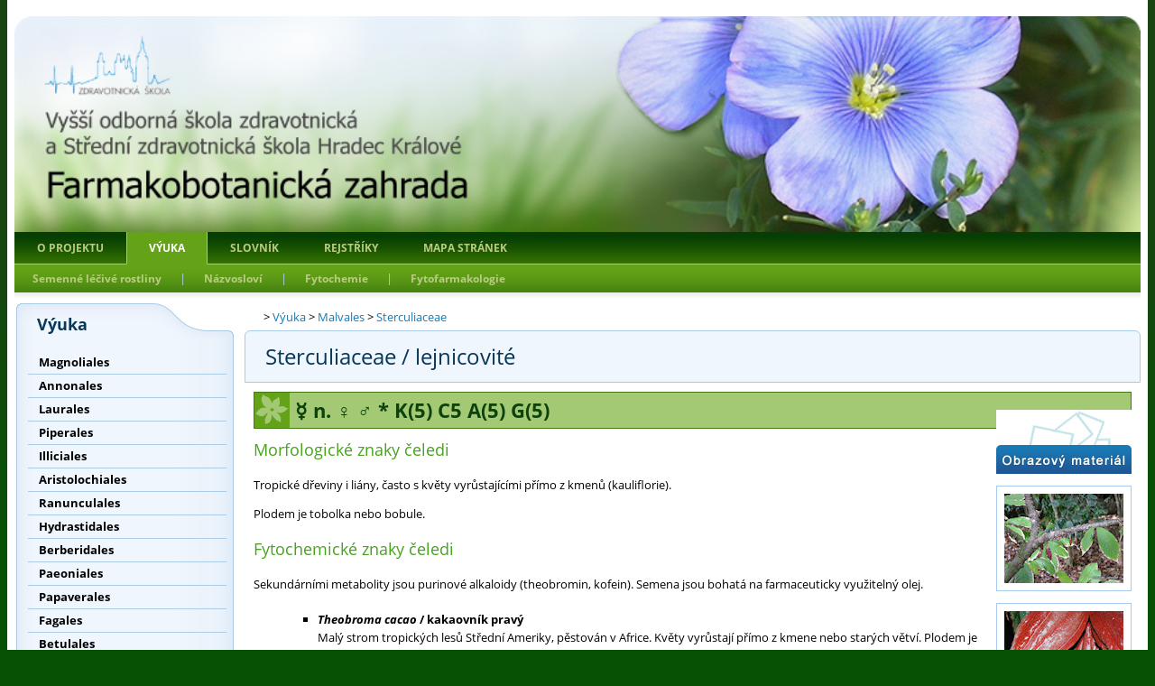

--- FILE ---
content_type: text/html; charset=utf-8
request_url: https://fab.zshk.cz/vyuka/sterculiaceae.aspx
body_size: 4428
content:

<!DOCTYPE html>
<html xmlns="http://www.w3.org/1999/xhtml" lang="cs">
<head><title>
	Sterculiaceae / lejnicovité
</title>
<meta http-equiv="Content-Type" content="text/html; charset=UTF-8" /><meta name="viewport" content="width=device-width, initial-scale=1.0" />
    <script src="/scripts/jquery-1.8.3.min.js" type="text/javascript"></script>
    <script src="/scripts/myPopUp.js" type="text/javascript"></script>
    <link href="../main.css" rel="stylesheet" type="text/css" /><meta name="Keywords" /><meta name="Description" /></head>
<body>
    <form method="post" action="./sterculiaceae.aspx" id="form1">
<div class="aspNetHidden">
<input type="hidden" name="__VIEWSTATE" id="__VIEWSTATE" value="/wEPDwUKMTY1NDU2MTA1Mg9kFgJmD2QWAgIDD2QWAgIMD2QWAgIBDw8WAh4HVmlzaWJsZWdkZGSDM6TSEk5VqXxjdboeE6+ZsGyUQhqX+4LtIL7KnR/TNA==" />
</div>

<div class="aspNetHidden">

	<input type="hidden" name="__VIEWSTATEGENERATOR" id="__VIEWSTATEGENERATOR" value="CA0B0334" />
</div>
    <div id="main1">
        <div id="main">
            <div id="header"><img src="/img/header.jpg" alt="motiv" /></div>
            <div id="menu">
                <a href="/" title="">O projektu</a><a href="/vyuka/vyuka.aspx" title="" class="on">Výuka</a><a href="/projekt/slovnik.aspx" title="">Slovník</a><a href="/projekt/rejstriky.aspx" title="">Rejstříky</a><a href="/projekt/mapa-stranek.aspx" title="">Mapa stránek</a>
                <div class="clr"> </div>
            </div>
            <div id="PanelSubmenu" class="submenu">
	
                <a href="/vyuka/semenne-lecive-rostliny.aspx" title="">Semenné léčivé rostliny</a><p class="svisl">|</p><a href="/vyuka/nazvoslovi.aspx" title="">Názvosloví</a><p class="svisl">|</p><a href="/vyuka/fytochemie.aspx" title="">Fytochemie</a><p class="svisl">|</p><a href="/vyuka/fytofarmakologie.aspx" title="">Fytofarmakologie</a>
                <div class="clr"> </div>
            
</div>
            <div id="stin"> </div>
            <div id="obsah">
                <div id="left">
                    <div id="vyuka"><h2>Výuka</h2></div>
                    <ul class="lm0"><li class="lm0"><a href="/vyuka/magnoliales.aspx" title="">Magnoliales</a></li>
<li class="lm0"><a href="/vyuka/annonales.aspx" title="">Annonales</a></li>
<li class="lm0"><a href="/vyuka/laurales.aspx" title="">Laurales</a></li>
<li class="lm0"><a href="/vyuka/piperales.aspx" title="">Piperales</a></li>
<li class="lm0"><a href="/vyuka/illiciales.aspx" title="">Illiciales</a></li>
<li class="lm0"><a href="/vyuka/aristolochiales.aspx" title="">Aristolochiales</a></li>
<li class="lm0"><a href="/vyuka/ranunculales.aspx" title="">Ranunculales</a></li>
<li class="lm0"><a href="/vyuka/hydrastidales.aspx" title="">Hydrastidales</a></li>
<li class="lm0"><a href="/vyuka/berberidales.aspx" title="">Berberidales</a></li>
<li class="lm0"><a href="/vyuka/paeoniales.aspx" title="">Paeoniales</a></li>
<li class="lm0"><a href="/vyuka/papaverales.aspx" title="">Papaverales</a></li>
<li class="lm0"><a href="/vyuka/fagales.aspx" title="">Fagales</a></li>
<li class="lm0"><a href="/vyuka/betulales.aspx" title="">Betulales</a></li>
<li class="lm0"><a href="/vyuka/juglandales.aspx" title="">Juglandales</a></li>
<li class="lm0"><a href="/vyuka/hamamelidales.aspx" title="">Hamamelidales</a></li>
<li class="lm0"><a href="/vyuka/caryophyllales.aspx" title="">Caryophyllales</a></li>
<li class="lm0"><a href="/vyuka/polygonales.aspx" title="">Polygonales</a></li>
<li class="lm0"><a href="/vyuka/theales.aspx" title="">Theales</a></li>
<li class="lm0"><a href="/vyuka/droserales.aspx" title="">Droserales</a></li>
<li class="lm0"><a href="/vyuka/ericales.aspx" title="">Ericales</a></li>
<li class="lm0"><a href="/vyuka/cucurbitales.aspx" title="">Cucurbitales</a></li>
<li class="lm0"><a href="/vyuka/violales.aspx" title="">Violales</a></li>
<li class="lm0"><a href="/vyuka/caricales.aspx" title="">Caricales</a></li>
<li class="lm0"><a href="/vyuka/passiflorales.aspx" title="">Passiflorales</a></li>
<li class="lm0"><a href="/vyuka/primulales.aspx" title="">Primulales</a></li>
<li class="lm0"><a href="/vyuka/ebenales.aspx" title="">Ebenales</a></li>
<li class="lm0"><a href="/vyuka/capparales.aspx" title="">Capparales</a></li>
<li class="lm0"><a href="/vyuka/salicales.aspx" title="">Salicales</a></li>
<li class="lm0"><a href="/vyuka/malvales.aspx" title="">Malvales</a><ul class="lm1"><li class="lm1"><a href="/vyuka/malvaceae.aspx" title="">Malvaceae</a></li>
<li class="lm1"><a href="/vyuka/tiliaceae.aspx" title="">Tiliaceae</a></li>
<li class="lm1"><a href="/vyuka/sterculiaceae.aspx" style="color: #1979b5" title="">Sterculiaceae</a></li>
<li class="lm1"><a href="/vyuka/malvales-otazka.aspx" title="Malvales - Kontrolní otázky">Kontrolní otázky</a></li>
</ul>
</li>
<li class="lm0"><a href="/vyuka/urticales.aspx" title="">Urticales</a></li>
<li class="lm0"><a href="/vyuka/euphorbiales.aspx" title="">Euphorbiales</a></li>
<li class="lm0"><a href="/vyuka/myrtales.aspx" title="">Myrtales</a></li>
<li class="lm0"><a href="/vyuka/rutales.aspx" title="">Rutales</a></li>
<li class="lm0"><a href="/vyuka/sapindales.aspx" title="">Sapindales</a></li>
<li class="lm0"><a href="/vyuka/saxifragales.aspx" title="">Saxifragales</a></li>
<li class="lm0"><a href="/vyuka/rosales.aspx" title="">Rosales</a></li>
<li class="lm0"><a href="/vyuka/geraniales.aspx" title="">Geraniales</a></li>
<li class="lm0"><a href="/vyuka/fabales.aspx" title="">Fabales</a></li>
<li class="lm0"><a href="/vyuka/celastrales.aspx" title="">Celastrales</a></li>
<li class="lm0"><a href="/vyuka/rhamnales.aspx" title="">Rhamnales</a></li>
<li class="lm0"><a href="/vyuka/elaeagnales.aspx" title="">Elaeagnales</a></li>
<li class="lm0"><a href="/vyuka/vitales.aspx" title="">Vitales</a></li>
<li class="lm0"><a href="/vyuka/santalales.aspx" title="">Santalales</a></li>
<li class="lm0"><a href="/vyuka/araliales.aspx" title="">Araliales</a></li>
<li class="lm0"><a href="/vyuka/dipsacales.aspx" title="">Dipsacales</a></li>
<li class="lm0"><a href="/vyuka/gentianales.aspx" title="">Gentianales</a></li>
<li class="lm0"><a href="/vyuka/lamiales.aspx" title="">Lamiales</a></li>
<li class="lm0"><a href="/vyuka/solanales.aspx" title="">Solanales</a></li>
<li class="lm0"><a href="/vyuka/scrophulariales.aspx" title="">Scrophulariales</a></li>
<li class="lm0"><a href="/vyuka/oleales.aspx" title="">Oleales</a></li>
<li class="lm0"><a href="/vyuka/asterales.aspx" title="">Asterales</a></li>
<li class="lm0"><a href="/vyuka/melanthiales.aspx" title="">Melanthiales</a></li>
<li class="lm0"><a href="/vyuka/colchicales.aspx" title="">Colchicales</a></li>
<li class="lm0"><a href="/vyuka/liliales.aspx" title="">Liliales</a></li>
<li class="lm0"><a href="/vyuka/iridales.aspx" title="">Iridales</a></li>
<li class="lm0"><a href="/vyuka/orchidales.aspx" title="">Orchidales</a></li>
<li class="lm0"><a href="/vyuka/amaryllidales.aspx" title="">Amaryllidales</a></li>
<li class="lm0"><a href="/vyuka/asparagales.aspx" title="">Asparagales</a></li>
<li class="lm0"><a href="/vyuka/smilacales.aspx" title="">Smilacales</a></li>
<li class="lm0"><a href="/vyuka/dioscoreales.aspx" title="">Dioscoreales</a></li>
<li class="lm0"><a href="/vyuka/bromeliales.aspx" title="">Bromeliales</a></li>
<li class="lm0"><a href="/vyuka/musales.aspx" title="">Musales</a></li>
<li class="lm0"><a href="/vyuka/zingiberales.aspx" title="">Zingiberales</a></li>
<li class="lm0"><a href="/vyuka/cannales.aspx" title="">Cannales</a></li>
<li class="lm0"><a href="/vyuka/poales.aspx" title="">Poales</a></li>
<li class="lm0"><a href="/vyuka/arecales.aspx" title="">Arecales</a></li>
<li class="lm0"><a href="/vyuka/arales.aspx" title="">Arales</a></li>
</ul>

                    <div id="leveend"> </div>
                </div>
                <div id="obsah1">
                    <div id="sitemap">
                        <span id="LabelVyuka">&nbsp;&gt <a href="vyuka.aspx">Výuka</a></span><span id="SiteMapPath1"><a href="#SiteMapPath1_SkipLink"><img alt="Skip Navigation Links" src="/WebResource.axd?d=GMCxofFwii6aCxVWeryNOZyX3z2XEQ6YDfnEPp4AuCzNfTX-Xatg93nSW7DgMtvK6iWFJCx0avJyqGid7FsQ1LCy4Xqydrj9-Fsxih4ZmJo1&amp;t=638883343099574018" width="0" height="0" style="border-width:0px;" /></a><span><a></a></span><span> &gt; </span><span><a href="/vyuka/malvales.aspx">Malvales</a></span><span> &gt; </span><span><a href="/vyuka/sterculiaceae.aspx">Sterculiaceae</a></span><a id="SiteMapPath1_SkipLink"></a></span>&nbsp;
                    </div>
                    <h1 class="nadpis">Sterculiaceae / lejnicovité</h1>
                    <div id="PanelObsah2" class="obsah2">
	
                        <div id="PanelPravy" class="pravy">
		
                            <img src="/img/media.jpg" alt="Media" />
                        <a title="Kakaovník pravý; typická kauliflorie" class="thumb" href="javascript:mediaShow(&#39;/media/FFZ106.jpg&#39;, &#39;f&#39;, &#39;Kakaovník pravý; typická kauliflorie&#39;, &#39;&#39;, &#39;&#39;)"><img title="Kakaovník pravý; typická kauliflorie" src="../media/FFZ106.gif" alt="" /></a><a title="Kakaové bobule („boby“)" class="thumb" href="javascript:mediaShow(&#39;/media/FFZ107.jpg&#39;, &#39;f&#39;, &#39;Kakaové bobule („boby“)&#39;, &#39;&#39;, &#39;&#39;)"><img title="Kakaové bobule („boby“)" src="../media/FFZ107.gif" alt="" /></a><a title="Kola hrotitá" class="thumb" href="javascript:mediaShow(&#39;/media/FFZ108.jpg&#39;, &#39;f&#39;, &#39;Kola hrotitá&#39;, &#39;&#39;, &#39;&#39;)"><img title="Kola hrotitá" src="../media/FFZ108.gif" alt="" /></a><a title="Listy se zašpičatělou čepelí" class="thumb" href="javascript:mediaShow(&#39;/media/FFZ109.jpg&#39;, &#39;f&#39;, &#39;Listy se zašpičatělou čepelí&#39;, &#39;&#39;, &#39;&#39;)"><img title="Listy se zašpičatělou čepelí" src="../media/FFZ109.gif" alt="" /></a>
	</div> 
                        <p class="kvvz"><strong><span title="Květ oboupohlavný, nebo rozlišený na samičí a samčí">☿ n. ♀ ♂</span> <span title="Květ polysymetrický (aktinomorfní)">*</span> <span title="Kalich je pětičetný, ze srostlých kališních lupenů">K(5)</span> <span title="Koruna je pětičetná, z volných korunních lupenů">C5</span> <span title="Andreceum tvoří 5 srostlývh tyčinek">A(5)</span> <span title="Gyneceum tvoří 5 srostlých plodolistů a je svrchní">G(5)</span></strong></p>
<h2>Morfologické znaky čeledi</h2>
<p>Tropické dřeviny i liány, často s květy vyrůstajícími přímo z kmenů (kauliflorie).</p>
<p>Plodem je tobolka nebo bobule.</p>
<h2>Fytochemické znaky čeledi</h2>
<p>Sekundárními metabolity jsou purinové alkaloidy (theobromin, kofein). Semena jsou bohatá na farmaceuticky využitelný olej.</p>
<ul>
    <li><strong><i>Theobroma cacao</i> / kakaovník pravý</strong><br />
    Malý strom tropických lesů Střední Ameriky, pěstován v Africe. Květy vyrůstají přímo z kmene nebo starých větví. Plodem je velká bobule se silným oplodím s pěti řadami velkých semen bez endospermu. Semena obsahují dělohy, které po rozemletí a lisování poskytnou kakaový olej (kakaové máslo) a kakaový prášek.<br />
    <strong>Fytofarmakologie</strong><br />
    Korigens vůně a chuti; kakaové máslo je pomocná látka při výrobě léčivých přípravků.<br />
    <a href="javascript:mediaShow('/media/FFZ106.jpg', 'f', 'Kakaovník pravý; typická kauliflorie', '', '')" title="Kakaovník pravý; typická kauliflorie" class="">Kakaovník pravý; typická kauliflorie</a><br />
    <a href="javascript:mediaShow('/media/FFZ107.jpg', 'f', 'Kakaové bobule („boby“)', '', '')" title="Kakaové bobule („boby“)" class="">Kakaové bobule („boby“)</a></li>
    <li><strong><i>Cola acuminata</i> / kola hrotitá</strong>
    <ul>
        <li><em>Cola nitida</em> / kola lesklá</li>
        <li><em>Cola anomala</em> / kola odlišná<br />
        Stromy západní Afriky. Plodenství je tvořeno 5 hvězdnicovitě uspořádanými měchýřky s 3-10 červeně zbarvenými semeny. Semena jsou tvořená velkými dělohami (4x2 cm).<br />
        Farmaceutickou surovinou jsou semena obsahující kofein a kolovou červeň.<br />
        <a href="javascript:mediaShow('/media/FFZ108.jpg', 'f', 'Kola hrotitá', '', '')" title="Kola hrotitá" class="">Kola hrotitá</a><br />
        <a href="javascript:mediaShow('/media/FFZ109.jpg', 'f', 'Listy se zašpičatělou čepelí', '', '')" title="Listy se zašpičatělou čepelí" class="">Listy se zašpičatělou čepelí</a></li>
    </ul>
    </li>
</ul>
                        
                        
                        

                    
</div>
                    <div class="clr"> </div>
                </div>
                <div class="clr"> </div>
            </div>
            <div id="loga"><img src="/img/logolink.jpg" alt="loga" /></div>
            <div id="footer">
                Vyšší odborná škola zdravotnická a Střední zdravotnická škola, 500 03 Hradec Králové,
                Komenského 234, <a href="mailto:herma@zshk.cz">herma@zshk.cz</a><br />
                Zpracování a hosting: <a href="http://www.multimedia-software.cz" target="_blank">MultiMedia SoftWare</a></div>
        </div>
    </div>

        <div id="mediaBckg"></div>
        <div id="mediaContent">
            <a id="mediaClose" href="javascript: mediaClose();"><img src="/img/close.png" alt="Zavřít" title="Zavřít" /></a>
            <p id="mediaNadpis"></p>
            
            <img id="mediaImage" onload="setTimeout(nastavVysku,500);"/>
            <video id="mediaVideo" controls="controls" autoplay="autoplay" onloadeddata="setTimeout(nastavVysku,500);"></video> 
            <div id="mediaPopis"></div>
            <a id="mediaPopisTogle" href="javascript: mediaPopisPrepni();"><img src="/img/du.png" alt=""/></a>
        </div>
    </form>
</body>
</html>


--- FILE ---
content_type: text/css
request_url: https://fab.zshk.cz/main.css
body_size: 2406
content:
@font-face {
  font-family: 'Open Sans';
  font-style: italic;
  font-weight: 400;
  font-display: swap;
  src: url(https://fonts.gstatic.com/s/opensans/v18/mem6YaGs126MiZpBA-UFUJ0e.ttf) format('truetype');
}
@font-face {
  font-family: 'Open Sans';
  font-style: italic;
  font-weight: 700;
  font-display: swap;
  src: url(https://fonts.gstatic.com/s/opensans/v18/memnYaGs126MiZpBA-UFUKWiUOhs.ttf) format('truetype');
}
@font-face {
  font-family: 'Open Sans';
  font-style: normal;
  font-weight: 400;
  font-display: swap;
  src: url(https://fonts.gstatic.com/s/opensans/v18/mem8YaGs126MiZpBA-U1Ug.ttf) format('truetype');
}
@font-face {
  font-family: 'Open Sans';
  font-style: normal;
  font-weight: 700;
  font-display: swap;
  src: url(https://fonts.gstatic.com/s/opensans/v18/mem5YaGs126MiZpBA-UN7rg-VQ.ttf) format('truetype');
}
body {
  background-color: #075104;
  font-family: 'Open Sans', sans-serif;
  FONT-SIZE: 13px;
  FONT-WEIGHT: normal;
  LETTER-SPACING: normal;
  line-height: 20px;
  TEXT-TRANSFORM: none;
  WORD-SPACING: normal;
  color: #000000;
  margin: 0px;
  background-image: url(img/bckg0.jpg);
  background-repeat: repeat-x;
}
body {
  text-align: center;
}
table {
  font-family: 'Open Sans', sans-serif;
  FONT-SIZE: 12px;
  FONT-WEIGHT: normal;
  LETTER-SPACING: normal;
  line-height: 18px;
}
td,
th {
  text-align: left;
  vertical-align: top;
}
#main1 {
  max-width: 1300px;
  min-width: 320px;
  margin: auto;
  padding: 0 8px;
}
#main {
  padding: 18px 8px 0 8px;
  background-color: #ffffff;
}
#header img {
  width: 100%;
  display: block;
}
#menu {
  background-image: url(img/menu.jpg);
  background-color: #175101;
  margin: auto;
}
div.submenu {
  background-image: url(img/submenu.jpg);
  background-color: #559314;
  margin: auto;
}
#stin {
  height: 12px;
  background-image: url(img/stin.jpg);
  margin: auto;
}
#obsah {
  margin: auto;
}
#obsah img {
  max-width: 100%;
}
#left {
  width: 250px;
  text-align: left;
  background-image: url(img/leve.jpg);
  background-color: #f0f6fd;
  margin-bottom: 10px;
}
@media screen and (min-width: 800px) {
  #left {
    float: left;
  }
  #obsah1 {
    margin-left: 255px;
  }
}
#vyuka {
  background-image: url(img/vyuka.jpg);
  background-repeat: no-repeat;
  width: 250px;
  height: 40px;
}
#vyuka h2 {
  padding-left: 25px;
  font-weight: bold;
  color: #093757;
}
#leveend {
  background-image: url(img/leve-e.jpg);
  background-repeat: no-repeat;
  width: 250px;
  height: 10px;
}
#obsah1 {
  text-align: left;
}
h1.nadpis {
  background-image: url(img/nadpis.png);
  background-color: #eff6fe;
  box-sizing: border-box;
  color: #093757;
  font-size: 24px;
  line-height: 36px;
  border-top-left-radius: 6px;
  border-top-right-radius: 6px;
  border: 1px solid #abcae7;
  padding-left: 22px;
  padding-right: 22px;
}
div.obsah2 {
  margin: 10px 10px 10px 10px;
}
div.pravy {
  width: 150px;
  float: right;
  text-align: center;
  margin-top: 20px;
  margin-left: 8px;
  min-height: 500px;
  display: block;
}
div.pravy img {
  margin-bottom: 8px;
}
h2 span {
  cursor: help;
}
.clr {
  border: none 0px #ffffff;
  margin: 0px;
  padding: 0px;
  float: none;
  clear: both;
  width: 0px;
  height: 0px;
  line-height: 0px;
  font-size: 0px;
}
dt {
  font-weight: bold;
}
dd {
  padding-left: 25px;
}
#loga {
  margin: auto;
}
#loga img {
  max-width: 940px;
  width: 100%;
}
#footer {
  margin: auto;
  padding-top: 15px;
  padding-bottom: 15px;
  color: #888888;
}
#menu a {
  display: block;
  float: left;
  height: 35px;
  line-height: 35px;
  text-decoration: none;
  text-transform: uppercase;
  font-weight: bold;
  font-size: 12px;
  color: #bacc80;
  padding-right: 25px;
  padding-left: 25px;
  border-bottom: 1px solid #9cd36d;
}
#menu a:hover,
#menu a.on {
  background-image: url(img/menu-a.jpg);
  background-color: #64a317;
  color: #ffffff;
  border-left: 1px solid #9cd36d;
  border-right: 1px solid #9cd36d;
  border-bottom: 1px solid #64a317;
  padding-right: 24px;
  padding-left: 24px;
}
div.submenu a {
  display: block;
  float: left;
  height: 31px;
  line-height: 31px;
  text-decoration: none;
  font-weight: bold;
  font-size: 12px;
  color: #bacc80;
  padding-right: 20px;
  padding-left: 20px;
}
div.submenu p.svisl {
  display: block;
  float: left;
  height: 31px;
  line-height: 31px;
  color: #accbe7;
  padding: 0;
}
div.submenu a:hover,
div.submenu a.on {
  color: #ffffff;
}
#sitemap {
  padding-left: 18px;
  line-height: 30px;
}
ul.lm0 li {
  list-style-type: none;
  margin-left: 0;
}
ul.lm0,
ul.lm1,
ul.lm2,
ul.lm3,
ul.lm4 {
  margin-left: 0;
  padding-left: 15px;
}
ul.lm0 li.lm0 {
  border-bottom: 1px solid #accbe7;
  padding-left: 12px;
  width: 208px;
  margin-left: 0;
}
ul.lm0 li a {
  color: #000000;
  line-height: 25px;
}
ul.lm0 li.lm0 a {
  font-weight: bold;
}
ul.lm1 li {
  list-style-type: none;
}
ul.lm1 li.lm1 a {
  font-weight: normal;
  font-size: 11px;
  line-height: 16px;
  margin-left: 0;
}
span.progress div,
span.progress div img {
  display: inline;
}
.mylink {
  cursor: pointer;
}
.right {
  text-align: right;
}
#media {
  text-align: left;
  padding: 10px;
}
#media h2 {
  padding-top: 0;
}
p.kvvz {
  background-image: url(img/kvvz.jpg);
  background-repeat: no-repeat;
  background-color: #a3c974;
  padding: 0;
  cursor: help;
  color: #0d420c;
  font-size: 22px;
  line-height: 39px;
  font-weight: bold;
  border: 1px solid #3f7d10;
  padding-left: 45px;
}
a.okraj img {
  margin-top: 13px;
  margin-right: 20px;
}
table.tabulka th {
  color: #ffffff;
  background-color: #ee9136;
  padding: 2px 5px 2px 5px;
}
table.tabulka td {
  color: #000000;
  background-color: #fff4ca;
  padding: 2px 5px 2px 5px;
}
h1,
h2,
h3,
h4,
h5,
h6 {
  font-weight: normal;
  color: #47a31d;
  margin: 0;
}
p {
  padding-top: 6px;
  padding-bottom: 6px;
  margin: 0;
}
h1 {
  font-size: 20px;
  line-height: 30px;
  padding-top: 10px;
  padding-bottom: 10px;
}
h2 {
  font-size: 18px;
  line-height: 26px;
  padding-top: 10px;
  padding-bottom: 10px;
}
h3 {
  font-size: 16px;
  line-height: 24px;
  padding-top: 8px;
  padding-bottom: 8px;
}
h4 {
  font-size: 14px;
  line-height: 21px;
  padding-top: 8px;
  padding-bottom: 8px;
}
h5 {
  font-size: 13px;
  line-height: 20px;
  padding-top: 6px;
  padding-bottom: 6px;
}
h6 {
  font-size: 12px;
  line-height: 18px;
  padding-top: 6px;
  padding-bottom: 6px;
}
Address {
  font-style: italic;
  line-height: 140%;
  font-size: 12px;
}
A:link {
  text-decoration: none;
  color: #1979b5;
}
A:visited {
  text-decoration: none;
  color: #1979b5;
}
A:active {
  text-decoration: none;
  color: #1979b5;
}
A:hover {
  text-decoration: underline;
  color: #1979b5;
}
ul,
ol {
  margin-left: 31px;
}
UL LI {
  list-style-type: square;
}
UL LI LI {
  list-style-type: disc;
}
UL LI LI LI {
  list-style-type: circle;
}
UL LI LI LI LI {
  list-style-type: none;
}
OL LI {
  list-style-type: decimal;
}
OL OL LI {
  list-style-type: lower-alpha;
}
OL OL OL LI {
  list-style-type: lower-roman;
}
IMG {
  border-style: none;
}
input,
textarea {
  FONT-SIZE: 12px;
}
input[type="text"],
TEXTAREA {
  border: solid 1px #3454A5;
  background-color: #ffffff;
}
input[type="radio"] {
  margin-left: 5px;
}
.ckeditor {
  text-align: left;
  background-color: #ffffff;
  background-image: none;
}
.PanelFoto {
  background-color: #ffffff;
  padding: 10px;
  display: none;
}
.FotoVelke {
  border: solid 1px #19458F !important;
  cursor: pointer;
}
.modalBackground {
  background-color: #888888;
  filter: alpha(opacity=70);
  opacity: 0.7;
}
div#mediaBckg {
  position: fixed;
  background-color: #000;
  opacity: 0.8;
  left: 0;
  top: 0;
}
div#mediaContent {
  position: fixed;
  max-width: 90%;
  background-color: #444;
  border: 4px solid #ffffff;
}
div#mediaContent img {
  max-width: 100%;
  position: relative;
  display: block;
}
div#mediaContent video {
  max-width: 100%;
  position: relative;
  display: block;
}
div#mediaContent div#mediaPopis {
  position: absolute;
  bottom: 0;
  min-width: 100%;
  width: 0;
  background-color: #ffffff;
  opacity: 0.6;
  height: 0;
}
div#mediaContent div#mediaPopis p {
  padding: 5px 10px;
  color: #000000;
}
div#mediaContent p#mediaNadpis {
  font-weight: bold;
  background-color: #ffffff;
  color: #000000;
  display: block;
  height: 20px;
  overflow: hidden;
  padding: 4px 0;
  line-height: 20px;
}
div#mediaContent a#mediaClose {
  position: absolute;
  right: 0;
  display: block;
}
div#mediaContent a#mediaPopisTogle {
  position: absolute;
  bottom: 0;
  right: 0;
  border-left: 4px solid #ffffff;
  border-top: 4px solid #ffffff;
  display: none;
}

--- FILE ---
content_type: application/javascript
request_url: https://fab.zshk.cz/scripts/myPopUp.js
body_size: 844
content:
function nastavVysku() {
    //alert($('#mediaVideo').width() + ' ' + $('#mediaVideo').height());
    $("div#mediaBckg").css({ 'width': '100%'});
    $("div#mediaBckg").css({ 'height': '100%' });
    //$("div#mediaContent").css({ 'max-height': $(window).height() });
    var winTop= 0;
    var winLeft = 0;
    $("div#mediaContent").css({ 'width': ''});
    $('#mediaImage').height('');
    $('#mediaVideo').height('');
  if ($(window).height() > $("div#mediaContent").height()) {
        winTop = ($(window).height() - $("div#mediaContent").height()) / 2;
        winLeft = ($(window).width() - $("div#mediaContent").width()) / 2;
        $("div#mediaContent").css({ 'top': winTop + 'px'});
      $("div#mediaContent").css({ 'left': winLeft + 'px'});
    } else {
    //  $("div#mediaContent").css({ 'width': $(window).width() + 'px' });
    //  $('#mediaPopis').html('');
        var myHeight = $(window).height() - 71;
        $('#mediaImage').height(myHeight + 'px');
        $('#mediaVideo').height(myHeight + 'px');
        winLeft = ($(window).width() - $("div#mediaContent").width()) / 2;
      $("div#mediaContent").css({ 'top': winTop + 'px' });
      $("div#mediaContent").css({ 'left': winLeft + 'px' });
    }

    if ($('a#mediaPopisTogle').html().indexOf('/img/up.png') > 0) {
        $('div#mediaPopis').height(0);
    } else {
        $('div#mediaPopis').height('auto');
    }

    $("div#mediaContent").css({ 'display': '' });
    $("div#mediaBckg").css({ 'display': '' });
}

function mediaPopisPrepni() {
    if ($('a#mediaPopisTogle').html().indexOf('/img/up.png') > 0) {
        $('div#mediaPopis').animate({ height: $('div#mediaPopis')[0].scrollHeight + 'px' }, 200);
        $('a#mediaPopisTogle').html('<img src="/img/du.png" alt=""/>');
    } else {
        $('div#mediaPopis').animate({ height: 0 }, 200);
        $('a#mediaPopisTogle').html('<img src="/img/up.png" alt=""/>');
    }
}

function mediaShow(myPath, myTyp, nazev, popis, opakuj) {
    $('#mediaNadpis').text(nazev);
    $('#mediaPopis').html(popis.replace('<p>','<p id="mediaPopis">').replace(/#%/gi,'"'));
    if (myTyp === 'v') {
        if (opakuj === 'loop') { $('#mediaVideo').attr('loop', 'loop'); }
        $('#mediaVideo').html('<source src="' + myPath + '" type="video/mp4"/>');
        $('#mediaVideo').css({ 'display': '' });
        $('#mediaVideo').load();
    }
    else {
        $('#mediaImage').attr('src',myPath);
        $('#mediaImage').attr('alt',nazev);
        $('#mediaImage').attr('title',nazev);
        $('#mediaImage').css({ 'display': '' });
    }
    //setTimeout(nastavVysku,500);
}

function mediaClose() {
    $("div#mediaContent").css({ 'display': 'none' });
    $("div#mediaBckg").css({ 'display': 'none' });
    $('#mediaImage').attr('src', '');
    $('#mediaVideo')[0].pause();
    $('#mediaVideo').css({ 'display': 'none' });
    $('#mediaImage').css({ 'display': 'none' });
    $('#mediaVideo').html('');
    $('#mediaVideo').removeAttr('loop');
    //$('#mediaVideo')[0].src = '';
    //$('video#mediaVideo')[0].pause();
    //$('video#mediaVideo')[0].currentTime = 0.0;
}

$(document).ready(function () {
    $("div#mediaBckg").css({ 'display': 'none' });
    $("div#mediaContent").css({ 'display': 'none' });
    $('#mediaVideo').css({ 'display': 'none' });
    $('#mediaImage').css({ 'display': 'none' });
});

$(window).load(function () {
    $("div#mediaBckg").click(function () { mediaClose(); });
});

$(window).resize(function () {
    if ($("div#mediaContent").css('display') !== 'none') {
        nastavVysku();
    }
});
